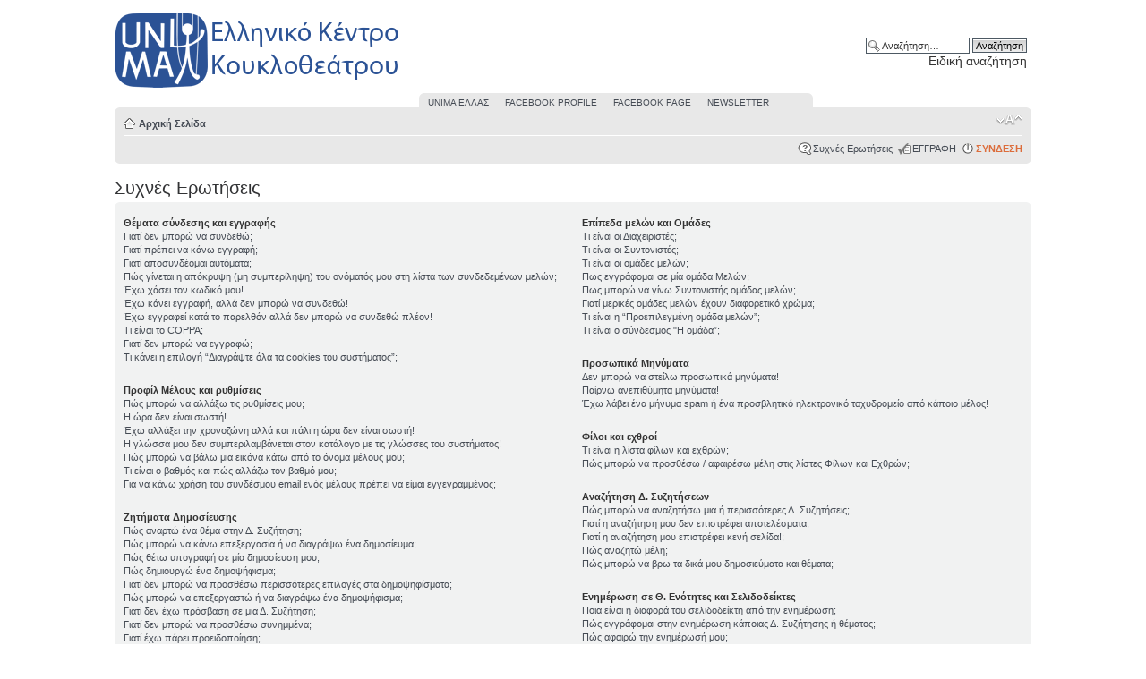

--- FILE ---
content_type: text/html; charset=UTF-8
request_url: https://forum.unimahellas.org/faq.php?sid=397d7f414dc72b76c3c6e2f8c15adb91
body_size: 17300
content:
<!DOCTYPE html PUBLIC "-//W3C//DTD XHTML 1.0 Strict//EN" "http://www.w3.org/TR/xhtml1/DTD/xhtml1-strict.dtd">
<html xmlns="http://www.w3.org/1999/xhtml" dir="ltr" lang="el" xml:lang="el">
<head>

<meta http-equiv="content-type" content="text/html; charset=UTF-8" />
<meta http-equiv="content-style-type" content="text/css" />
<meta http-equiv="content-language" content="el" />
<meta http-equiv="imagetoolbar" content="no" />
<meta name="resource-type" content="document" />
<meta name="distribution" content="global" />
<meta name="keywords" content="UNIMA, puppet, unima hellas, θνιμα ηελλασ, unima ελλας, ουνιμα, κουκλοθεατρο, puppet theatre, unima forum, unima hellas forum, unima φορουμ, alexandro seitaridis, αλεξανδρος σειταριδης" />
<meta name="description" content="UNIMA HELLAS FORUM - UNIMA ΕΛΛΑΣ ΦΟΡΟΥΜ" />

<title>Unima Hellas - Forum &bull; Συχνές Ερωτήσεις</title>

<style type="text/css">
.resultDIV {
	position: absolute;
	width: 195px;
	z-index: 1;
	border-style: solid;
	border-width: 1px;
	background-color:#FFFFFF
}
</style>

<link rel="alternate" type="application/atom+xml" title="Τροφοδοσία - Unima Hellas - Forum" href="https://forum.unimahellas.org/feed.php" /><link rel="alternate" type="application/atom+xml" title="Τροφοδοσία - Νέα Θέματα" href="https://forum.unimahellas.org/feed.php?mode=topics" />

<script type="text/javascript">
// <![CDATA[
	var jump_page = 'Προσθέστε τον αριθμό σελίδας που θέλετε να πάτε.:';
	var on_page = '';
	var per_page = '';
	var base_url = '';
	var style_cookie = 'phpBBstyle';
	var style_cookie_settings = '; path=/; domain=forum.unimahellas.org';
	var onload_functions = new Array();
	var onunload_functions = new Array();

	

	/**
	* Find a member
	*/
	function find_username(url)
	{
		popup(url, 760, 570, '_usersearch');
		return false;
	}

	/**
	* New function for handling multiple calls to window.onload and window.unload by pentapenguin
	*/
	window.onload = function()
	{
		for (var i = 0; i < onload_functions.length; i++)
		{
			eval(onload_functions[i]);
		}
	};

	window.onunload = function()
	{
		for (var i = 0; i < onunload_functions.length; i++)
		{
			eval(onunload_functions[i]);
		}
	};

// ]]>
</script>
<script type="text/javascript" src="./styles/proSpecial/template/styleswitcher.js"></script>
<script type="text/javascript" src="./styles/proSpecial/template/forum_fn.js"></script>
<script type="text/javascript" src="./styles/proSpecial/template/tabs.js"></script>

<link href="./styles/proSpecial/theme/print.css" rel="stylesheet" type="text/css" media="print" title="printonly" />
<link href="./style.php?id=2&amp;lang=el&amp;sid=e7bdbf07f8d2f28aada3b3619415a7e5" rel="stylesheet" type="text/css" media="screen, projection" />

<link href="./styles/proSpecial/theme/normal.css" rel="stylesheet" type="text/css" title="A" />
<link href="./styles/proSpecial/theme/medium.css" rel="alternate stylesheet" type="text/css" title="A+" />
<link href="./styles/proSpecial/theme/large.css" rel="alternate stylesheet" type="text/css" title="A++" />


</head>

<body id="phpbb" class="section-faq ltr">

<div id="wrap">
	<a id="top" name="top" accesskey="t"></a>
	<div id="page-header">


        
			<div id="search-box">
				<form action="./search.php?sid=e7bdbf07f8d2f28aada3b3619415a7e5" method="get" id="search">
				<fieldset>
					<input name="keywords" id="keywords" type="text" maxlength="128" title="Αναζήτηση για λέξεις-κλειδιά" class="inputbox search" value="Αναζήτηση…" onclick="if(this.value=='Αναζήτηση…')this.value='';" onblur="if(this.value=='')this.value='Αναζήτηση…';" />
					<input class="button2" value="Αναζήτηση" type="submit" /><br />
					<a href="./search.php?sid=e7bdbf07f8d2f28aada3b3619415a7e5" title="Δείτε την ειδική αναζήτηση">Ειδική αναζήτηση</a> <input type="hidden" name="sid" value="e7bdbf07f8d2f28aada3b3619415a7e5" />

				</fieldset>
				</form>
			</div>
		
		
  <a href="./index.php?sid=e7bdbf07f8d2f28aada3b3619415a7e5" title="Αρχική Σελίδα"><img src="./styles/proSpecial/imageset/site_logo.png" width="320" height="90" alt="" title="" /></a>
	
     <div style="width:420px;  position:relative; left:340px;  z-index:5;" class="navbar">
		<div class="inner"><span class="corners-top"><span></span></span>  
			<a href="https://www.unimahellas.org" target="_blank">UΝΙΜΑ ΕΛΛΑΣ</a> &nbsp;&nbsp;&nbsp;&nbsp;
			<a href="https://www.facebook.com/unima.hellas" target="_blank">FACEBOOK PROFILE</a> &nbsp;&nbsp;&nbsp;&nbsp;
			<a href="https://www.facebook.com/profile.php?id=61556727447197" target="_blank">FACEBOOK PAGE</a> &nbsp;&nbsp;&nbsp;&nbsp;
			<a href="https://www.unimahellas.org/newsletter/" target="_blank">NEWSLETTER</a>
			<!--<a href="./index.php?sid=e7bdbf07f8d2f28aada3b3619415a7e5">Your Link</a>-->
		</div> 
	</div>
       

	

		<div class="navbar">
			<div class="inner"><span class="corners-top"><span></span></span>

			<ul class="linklist navlinks">
				<li class="icon-home"><a href="./index.php?sid=e7bdbf07f8d2f28aada3b3619415a7e5" accesskey="h">Αρχική Σελίδα</a> </li>

				<li class="rightside"><a href="#" onclick="fontsizeup(); return false;" onkeypress="return fontsizeup(event);" class="fontsize" title="Αλλαγή γραμματοσειράς">Αλλαγή γραμματοσειράς</a></li>

				

			</ul>

			

			<ul class="linklist rightside">

				<li class="icon-faq"><a href="./faq.php?sid=e7bdbf07f8d2f28aada3b3619415a7e5" title="Συχνές Ερωτήσεις">Συχνές Ερωτήσεις</a></li>
				<li class="icon-register"><a href="./ucp.php?mode=register&amp;sid=e7bdbf07f8d2f28aada3b3619415a7e5">ΕΓΓΡΑΦΗ</a></li>

					<li class="icon-logout"><a style="color: #dc6d3c; font-weight:bold;" href="./ucp.php?mode=login&amp;sid=e7bdbf07f8d2f28aada3b3619415a7e5" title="ΣΥΝΔΕΣΗ" accesskey="x">ΣΥΝΔΕΣΗ</a></li>
				
			</ul>

			<span class="corners-bottom"><span></span></span></div>
		</div>



	</div>

	<a name="start_here"></a>
	<div id="page-body">
		

<h2>Συχνές Ερωτήσεις</h2>


<div class="panel bg1" id="faqlinks">
	<div class="inner"><span class="corners-top"><span></span></span>
		<div class="column1">
		

			<dl class="faq">
				<dt><strong>Θέματα σύνδεσης και εγγραφής</strong></dt>
				
					<dd><a href="#f0r0">Γιατί δεν μπορώ να συνδεθώ;</a></dd>
				
					<dd><a href="#f0r1">Γιατί πρέπει να κάνω εγγραφή;</a></dd>
				
					<dd><a href="#f0r2">Γιατί αποσυνδέομαι αυτόματα;</a></dd>
				
					<dd><a href="#f0r3">Πώς γίνεται η απόκρυψη (μη συμπερίληψη) του ονόματός μου στη λίστα των συνδεδεμένων μελών;</a></dd>
				
					<dd><a href="#f0r4">Έχω χάσει τον κωδικό μου!</a></dd>
				
					<dd><a href="#f0r5">Έχω κάνει εγγραφή, αλλά δεν μπορώ να συνδεθώ!</a></dd>
				
					<dd><a href="#f0r6">Έχω εγγραφεί κατά το παρελθόν αλλά δεν μπορώ να συνδεθώ πλέον!</a></dd>
				
					<dd><a href="#f0r7">Τι είναι το COPPA;</a></dd>
				
					<dd><a href="#f0r8">Γιατί δεν μπορώ να εγγραφώ;</a></dd>
				
					<dd><a href="#f0r9">Τι κάνει η επιλογή “Διαγράψτε όλα τα cookies του συστήματος”;</a></dd>
				
			</dl>
		

			<dl class="faq">
				<dt><strong>Προφίλ Μέλους και ρυθμίσεις</strong></dt>
				
					<dd><a href="#f1r0">Πώς μπορώ να αλλάξω τις ρυθμίσεις μου;</a></dd>
				
					<dd><a href="#f1r1">Η ώρα δεν είναι σωστή!</a></dd>
				
					<dd><a href="#f1r2">Έχω αλλάξει την χρονοζώνη αλλά και πάλι η ώρα δεν είναι σωστή!</a></dd>
				
					<dd><a href="#f1r3">Η γλώσσα μου δεν συμπεριλαμβάνεται στον κατάλογο με τις γλώσσες του συστήματος!</a></dd>
				
					<dd><a href="#f1r4">Πώς μπορώ να βάλω μια εικόνα κάτω από το όνομα μέλους μου;</a></dd>
				
					<dd><a href="#f1r5">Τι είναι ο βαθμός και πώς αλλάζω τον βαθμό μου;</a></dd>
				
					<dd><a href="#f1r6">Για να κάνω χρήση του συνδέσμου email ενός μέλους πρέπει να είμαι εγγεγραμμένος;</a></dd>
				
			</dl>
		

			<dl class="faq">
				<dt><strong>Ζητήματα Δημοσίευσης</strong></dt>
				
					<dd><a href="#f2r0">Πώς αναρτώ ένα θέμα στην Δ. Συζήτηση;</a></dd>
				
					<dd><a href="#f2r1">Πώς μπορώ να κάνω επεξεργασία ή να διαγράψω ένα δημοσίευμα;</a></dd>
				
					<dd><a href="#f2r2">Πώς θέτω υπογραφή σε μία δημοσίευση μου;</a></dd>
				
					<dd><a href="#f2r3">Πώς δημιουργώ ένα δημοψήφισμα;</a></dd>
				
					<dd><a href="#f2r4">Γιατί δεν μπορώ να προσθέσω περισσότερες επιλογές στα δημοψηφίσματα;</a></dd>
				
					<dd><a href="#f2r5">Πώς μπορώ να επεξεργαστώ ή να διαγράψω ένα δημοψήφισμα;</a></dd>
				
					<dd><a href="#f2r6">Γιατί δεν έχω πρόσβαση σε μια Δ. Συζήτηση;</a></dd>
				
					<dd><a href="#f2r7">Γιατί δεν μπορώ να προσθέσω συνημμένα;</a></dd>
				
					<dd><a href="#f2r8">Γιατί έχω πάρει προειδοποίηση;</a></dd>
				
					<dd><a href="#f2r9">Πώς μπορώ να αναφέρω δημοσιεύσεις σε έναν συντονιστή;</a></dd>
				
					<dd><a href="#f2r10">Τι είναι το κουμπί “Αποθήκευση” στην φόρμα δημοσίευσης;</a></dd>
				
					<dd><a href="#f2r11">Γιατί η δημοσίευση μου πρέπει να εγκριθεί;</a></dd>
				
					<dd><a href="#f2r12">Πως σημειώνουμε ένα θέμα σαν νέο;</a></dd>
				
			</dl>
		

			<dl class="faq">
				<dt><strong>Μορφοποίηση και τύποι Θ. Ενοτήτων</strong></dt>
				
					<dd><a href="#f3r0">Τι είναι το BBCode;</a></dd>
				
					<dd><a href="#f3r1">Μπορώ να χρησιμοποιήσω HTML;</a></dd>
				
					<dd><a href="#f3r2">Τι είναι τα Smilies;</a></dd>
				
					<dd><a href="#f3r3">Μπορώ να δημοσιεύω μια εικόνα;</a></dd>
				
					<dd><a href="#f3r4">Τι είναι οι Γενικές Ανακοινώσεις;</a></dd>
				
					<dd><a href="#f3r5">Τι είναι οι Ανακοινώσεις;</a></dd>
				
					<dd><a href="#f3r6">Τι είναι οι Σημειώσεις;</a></dd>
				
					<dd><a href="#f3r7">Τι είναι η κλειδωμένη Θ. Ενότητα;</a></dd>
				
					<dd><a href="#f3r8">Τι είναι τα εικονίδια των Θ. Ενοτήτων;</a></dd>
				
			</dl>
		
				</div>

				<div class="column2">
			

			<dl class="faq">
				<dt><strong>Επίπεδα μελών και Ομάδες</strong></dt>
				
					<dd><a href="#f4r0">Τι είναι οι Διαχειριστές;</a></dd>
				
					<dd><a href="#f4r1">Τι είναι οι Συντονιστές;</a></dd>
				
					<dd><a href="#f4r2">Τι είναι οι ομάδες μελών;</a></dd>
				
					<dd><a href="#f4r3">Πως εγγράφομαι σε μία ομάδα Μελών;</a></dd>
				
					<dd><a href="#f4r4">Πως μπορώ να γίνω Συντονιστής ομάδας μελών;</a></dd>
				
					<dd><a href="#f4r5">Γιατί μερικές ομάδες μελών έχουν διαφορετικό χρώμα;</a></dd>
				
					<dd><a href="#f4r6">Τι είναι η “Προεπιλεγμένη ομάδα μελών”;</a></dd>
				
					<dd><a href="#f4r7">Τι είναι ο σύνδεσμος "Η ομάδα”;</a></dd>
				
			</dl>
		

			<dl class="faq">
				<dt><strong>Προσωπικά Μηνύματα</strong></dt>
				
					<dd><a href="#f5r0">Δεν μπορώ να στείλω προσωπικά μηνύματα!</a></dd>
				
					<dd><a href="#f5r1">Παίρνω ανεπιθύμητα μηνύματα!</a></dd>
				
					<dd><a href="#f5r2">Έχω λάβει ένα μήνυμα spam ή ένα προσβλητικό ηλεκτρονικό ταχυδρομείο από κάποιο μέλος!</a></dd>
				
			</dl>
		

			<dl class="faq">
				<dt><strong>Φίλοι και εχθροί</strong></dt>
				
					<dd><a href="#f6r0">Τι είναι η λίστα φίλων και εχθρών;</a></dd>
				
					<dd><a href="#f6r1">Πώς μπορώ να προσθέσω / αφαιρέσω μέλη στις λίστες Φίλων και Εχθρών;</a></dd>
				
			</dl>
		

			<dl class="faq">
				<dt><strong>Αναζήτηση Δ. Συζητήσεων</strong></dt>
				
					<dd><a href="#f7r0">Πώς μπορώ να αναζητήσω μια ή περισσότερες Δ. Συζητήσεις;</a></dd>
				
					<dd><a href="#f7r1">Γιατί η αναζήτηση μου δεν επιστρέφει αποτελέσματα;</a></dd>
				
					<dd><a href="#f7r2">Γιατί η αναζήτηση μου επιστρέφει κενή σελίδα!;</a></dd>
				
					<dd><a href="#f7r3">Πώς αναζητώ μέλη;</a></dd>
				
					<dd><a href="#f7r4">Πώς μπορώ να βρω τα δικά μου δημοσιεύματα και θέματα;</a></dd>
				
			</dl>
		

			<dl class="faq">
				<dt><strong>Ενημέρωση σε Θ. Ενότητες και Σελιδοδείκτες</strong></dt>
				
					<dd><a href="#f8r0">Ποια είναι η διαφορά του σελιδοδείκτη από την ενημέρωση;</a></dd>
				
					<dd><a href="#f8r1">Πώς εγγράφομαι στην ενημέρωση κάποιας Δ. Συζήτησης ή θέματος;</a></dd>
				
					<dd><a href="#f8r2">Πώς αφαιρώ την ενημέρωσή μου;</a></dd>
				
			</dl>
		

			<dl class="faq">
				<dt><strong>Συνημμένα</strong></dt>
				
					<dd><a href="#f9r0">Τι συνημμένα επιτρέπονται σε αυτό το σύστημα;</a></dd>
				
					<dd><a href="#f9r1">Πώς μπορώ να βρω τα συνημμένα μου;</a></dd>
				
			</dl>
		

			<dl class="faq">
				<dt><strong>Θέματα αναφορικά με το phpBB 3</strong></dt>
				
					<dd><a href="#f10r0">Ποιος έχει δημιουργήσει αυτό το πρόγραμμα;</a></dd>
				
					<dd><a href="#f10r1">Γιατί δεν είναι διαθέσιμο το Χ χαρακτηριστικό;</a></dd>
				
					<dd><a href="#f10r2">Με ποιόν θα επικοινωνήσω σχετικά με νομικά ή θέματα κατάχρησης πάνω στο σύστημα;</a></dd>
				
			</dl>
		
		</div>
	<span class="corners-bottom"><span></span></span></div>
</div>



<div class="clear"></div>


	<div class="panel bg2">
		<div class="inner"><span class="corners-top"><span></span></span>

		<div class="content">
			<h2>Θέματα σύνδεσης και εγγραφής</h2>
			
				<dl class="faq">
					<dt id="f0r0"><strong>Γιατί δεν μπορώ να συνδεθώ;</strong></dt>
					<dd>Υπάρχουν πολλοί και διάφοροι λόγοι που αυτό μπορεί να συμβεί. Καταρχήν, σιγουρευτείτε ό,τι το όνομα μέλους και ο κωδικός είναι σωστά. Αν είναι, επικοινωνήστε με τον Διαχειριστή για να σιγουρευτείτε ότι δεν έχετε αποκλειστεί από την σελίδα. Είναι επίσης πιθανό ο Διαχειριστής να αντιμετωπίζει κάποιο πρόβλημα στις ρυθμίσεις, και να χρειάζεται να το φτιάξει.</dd>
					<dd><a href="#faqlinks" class="top2">Κορυφή</a></dd>
				</dl>
				<hr class="dashed" />
				<dl class="faq">
					<dt id="f0r1"><strong>Γιατί πρέπει να κάνω εγγραφή;</strong></dt>
					<dd>Ίσως να μην είναι απαραίτητο, εξαρτάται από τον διαχειριστή της δημόσιας συζήτησης αν έχει ορίσει ότι πρέπει να κάνετε εγγραφή ούτως ώστε να δημοσιεύετε μηνύματα. Ωστόσο, αν εγγραφείτε θα έχετε πρόσβαση σε πρόσθετες υπηρεσίες που δεν είναι διαθέσιμες σε επισκέπτες όπως εικονίδια μελών (avatars), προσωπικά μηνύματα, αποστολή και λήψη μηνυμάτων ηλεκτρονικού ταχυδρομείου από και προς άλλους χρήστες, ένταξη σε ομάδα μελών, κλπ. Παίρνει μόνο μερικά λεπτά για την εγγραφή σας οπότε σας συμβουλεύουμε να το κάνετε.</dd>
					<dd><a href="#faqlinks" class="top2">Κορυφή</a></dd>
				</dl>
				<hr class="dashed" />
				<dl class="faq">
					<dt id="f0r2"><strong>Γιατί αποσυνδέομαι αυτόματα;</strong></dt>
					<dd>Εάν δεν έχετε επιλέξει το κουτάκι <em>Να γίνεται η σύνδεση αυτόματα σε κάθε μου επίσκεψη</em> κατά τη σύνδεσή σας, θα παραμένετε συνδεδεμένος μόνο για προκαθορισμένο χρονικό διάστημα. Αυτή η ρύθμιση αποτρέπει κατάχρηση του λογαριασμού σας από κάποιον άλλο. Για να παραμείνετε συνδεδεμένος, επιλέξτε το κουτάκι που υπάρχει στην οθόνη σύνδεσης. Δεν το συνιστούμε αν χρησιμοποιείτε κοινόχρηστο υπολογιστή, π.χ. βιβλιοθήκη, internet cafe, υπολογιστής πανεπιστημιακού εργαστηρίου, κλπ. Αν δεν μπορείτε να δείτε αυτό το κουτάκι, σημαίνει ότι ο Διαχειριστής έχει απενεργοποιήσει αυτό το χαρακτηριστικό.</dd>
					<dd><a href="#faqlinks" class="top2">Κορυφή</a></dd>
				</dl>
				<hr class="dashed" />
				<dl class="faq">
					<dt id="f0r3"><strong>Πώς γίνεται η απόκρυψη (μη συμπερίληψη) του ονόματός μου στη λίστα των συνδεδεμένων μελών;</strong></dt>
					<dd>Αυτό γίνεται από το μενού Προφίλ, στην καρτέλα "Επιλογές", θα βρείτε την επιλογή <em>Απόκρυψη των στοιχείων μου κατά την διάρκεια της σύνδεσης</em>. Ενεργοποιήστε αυτή την επιλογή με <samp>Ναι</samp> και το όνομά σας θα είναι ορατό μόνο από τους Διαχειριστές, τους Συντονιστές και εσάς. Θα υπολογίζεστε ως μη ορατό μέλος.</dd>
					<dd><a href="#faqlinks" class="top2">Κορυφή</a></dd>
				</dl>
				<hr class="dashed" />
				<dl class="faq">
					<dt id="f0r4"><strong>Έχω χάσει τον κωδικό μου!</strong></dt>
					<dd>Μην πανικοβάλλεστε! Εφόσον ο κωδικός σας δεν μπορεί να ανασυρθεί από την βάση δεδομένων μας, μπορεί εύκολα να δοθεί νέα τιμή. Για να ξεκινήσει η διαδικασία αυτή πηγαίνετε στη σελίδα σύνδεσης και κάντε κλικ στην επιλογή <em>Έχω ξεχάσει τον κωδικό μου</em>. Ακολουθήστε τις οδηγίες και θα μπορείτε να συνδεθείτε πάλι σύντομα.</dd>
					<dd><a href="#faqlinks" class="top2">Κορυφή</a></dd>
				</dl>
				<hr class="dashed" />
				<dl class="faq">
					<dt id="f0r5"><strong>Έχω κάνει εγγραφή, αλλά δεν μπορώ να συνδεθώ!</strong></dt>
					<dd>Πρώτα, ελέγξτε το όνομα μέλους και τον κωδικό. Αν είναι σωστά, τότε ένα από τα δύο μπορεί να συμβαίνει. Ή Να έχει ενεργοποιηθεί η COPPA διακήρυξη εφόσον κατά τη διάρκεια της εγγραφής έχετε επιλέξει Είμαι κάτω των 13 ετών, οπότε θα πρέπει να ακολουθήσετε τις οδηγίες που έχετε λάβει. Ή να έχετε μόλις εγγραφεί και ο λογαριασμός σας να χρειάζεται ενεργοποίηση. Μερικά συστήματα απαιτούν όλες οι νέες εγγραφές να ενεργοποιούνται, είτε από εσάς είτε από τον διαχειριστή προκειμένου να μπορέσετε να συνδεθείτε. Μετά την εγγραφή σας, πρέπει να ενημερωθήκατε εάν χρειάζεται αυτή η ενεργοποίηση. Αν έχετε λάβει ένα ηλεκτρονικό ταχυδρομείο,, ακολουθήστε τις οδηγίες. Αν δεν έχετε λάβει το ηλεκτρονικό ταχυδρομείο, ίσως να έχετε δώσει λάθος E-Mail, ή το E-mail σας έχει μπλοκαριστεί από κάποιο φίλτρο spam. Αν είστε σίγουρος ό,τι το E-Mail που δώσατε είναι σωστό, προσπαθήστε να επικοινωνήσετε με έναν διαχειριστή.</dd>
					<dd><a href="#faqlinks" class="top2">Κορυφή</a></dd>
				</dl>
				<hr class="dashed" />
				<dl class="faq">
					<dt id="f0r6"><strong>Έχω εγγραφεί κατά το παρελθόν αλλά δεν μπορώ να συνδεθώ πλέον!</strong></dt>
					<dd>Είναι πιθανό ένας διαχειριστής να απενεργοποίησε ή να διέγραψε τον λογαριασμό σας για κάποιο λόγο. Επίσης, πολλά συστήματα απομακρύνουν μέλη περιοδικά που δεν έχουν ανταλλάξει μηνύματα για πολύ καιρό για να μειώσουν το μέγεθος της βάσης δεδομένων. Αν αυτό συμβαίνει, Προσπαθήστε να εγγραφείτε ξανά και να εμπλακείτε στις δημόσιες συζητήσεις.</dd>
					<dd><a href="#faqlinks" class="top2">Κορυφή</a></dd>
				</dl>
				<hr class="dashed" />
				<dl class="faq">
					<dt id="f0r7"><strong>Τι είναι το COPPA;</strong></dt>
					<dd>COPPA, ή Νόμος για την προστασία στο Διαδίκτυο, του παιδιού του 1998, είναι ένας νόμος των Ηνωμένων Πολιτειών που απαιτεί από τις σελίδες που μπορούν να συλλέξουν πληροφορίες από παιδιά κάτω των 13 ετών να έχουν άδεια από τον κηδεμόνα ή κάποιο στοιχείο που να επιτρέπει την συλλογή προσωπικών πληροφοριών από άτομο κάτω των 13 ετών. Να έχετε υπόψη ότι το phpBB Group δεν μπορεί να δώσει νομική συμβουλή και δεν μπορείτε να επικοινωνείτε για οποιοδήποτε παράνομη ενέργεια οποιουδήποττε είδους, εκτός από τα παραπάνω.</dd>
					<dd><a href="#faqlinks" class="top2">Κορυφή</a></dd>
				</dl>
				<hr class="dashed" />
				<dl class="faq">
					<dt id="f0r8"><strong>Γιατί δεν μπορώ να εγγραφώ;</strong></dt>
					<dd>Είναι πιθανό ο Διαχειριστής του συστήματος να έχει αποκλείσει την IP διεύθυνση σας ή να μην επιτρέπει το όνομα μέλους που προσπαθείτε να κάνετε εγγραφή. Ο Διαχειριστής μπορεί επίσης να έχει απενεργοποιήσει τις εγγραφές για να αποτρέψει νέους επισκέπτες να εγγραφούν. Επικοινωνήστε με τον διαχειριστή του συστήματος για περαιτέρω 
 βοήθεια.</dd>
					<dd><a href="#faqlinks" class="top2">Κορυφή</a></dd>
				</dl>
				<hr class="dashed" />
				<dl class="faq">
					<dt id="f0r9"><strong>Τι κάνει η επιλογή “Διαγράψτε όλα τα cookies του συστήματος”;</strong></dt>
					<dd>Η επιλογή “Διαγράψτε όλα τα cookies του συστήματος” διαγράφει όλα τα cookies που έχουν δημιουργηθεί από το phpBB τα οποία ορίζουν την ταυτότητα σας όσο είστε συνδεδεμένοι στο σύστημα. Επίσης δίνει δυνατότητες όπως να δείτε τα ίχνη σας αν είναι ενεργοποιημένη από τον διαχειριστή. Αν έχετε προβλήματα σύνδεσης ή αποσύνδεσης, η διαγραφή των cookies ίσως βοηθήσει.</dd>
					<dd><a href="#faqlinks" class="top2">Κορυφή</a></dd>
				</dl>
				
		</div>

		<span class="corners-bottom"><span></span></span></div>
	</div>

	<div class="panel bg1">
		<div class="inner"><span class="corners-top"><span></span></span>

		<div class="content">
			<h2>Προφίλ Μέλους και ρυθμίσεις</h2>
			
				<dl class="faq">
					<dt id="f1r0"><strong>Πώς μπορώ να αλλάξω τις ρυθμίσεις μου;</strong></dt>
					<dd>Αν είστε εγγεγραμμένο μέλος, όλες οι ρυθμίσεις σας αποθηκεύονται σε βάση δεδομένων. Για να τις αλλάξετε επιλέξτε το Προφίλ (υπάρχει στο πάνω μέρος των περισσότερων σελίδων αν και μπορεί σε κάποιες να μην εμφανίζεται). Η επιλογή αυτή θα σας επιτρέψει να αλλάξετε τις ρυθμίσεις σας.</dd>
					<dd><a href="#faqlinks" class="top2">Κορυφή</a></dd>
				</dl>
				<hr class="dashed" />
				<dl class="faq">
					<dt id="f1r1"><strong>Η ώρα δεν είναι σωστή!</strong></dt>
					<dd>Είναι πιθανό η ώρα αυτή είναι διαφορετικής χρονοζώνης από αυτήν στην οποία βρίσκεστε. Αν συμβαίνει αυτό(και είστε εγγεγραμμένο μέλος), μεταβείτε στον Πίνακα ελέγχου μέλους και αλλάξτε την χρονοζώνη σας για να ταιριάζει στην περιοχή σας, π.χ. Λονδίνο, Παρίσι, Νέα Υόρκη, Σίδνεϋ, κλπ. Αυτό μπορεί να γίνει μόνο από εγγεγραμμένα μέλη. Αν δεν είστε εγγεγραμμένος, αυτή είναι μια καλή ευκαιρία να το κάνετε.</dd>
					<dd><a href="#faqlinks" class="top2">Κορυφή</a></dd>
				</dl>
				<hr class="dashed" />
				<dl class="faq">
					<dt id="f1r2"><strong>Έχω αλλάξει την χρονοζώνη αλλά και πάλι η ώρα δεν είναι σωστή!</strong></dt>
					<dd>Εάν είστε σίγουροι ότι έχετε ρυθμίσει την χρονοζώνη και την Καλοκαιρινή ώρα σωστά και η ώρα είναι ακόμα λανθασμένη, τότε φταίει η ώρα του κεντρικού υπολογιστή που είναι εγκατεστημένο το σύστημα. Παρακαλούμε να ειδοποιήσετε έναν διαχειριστή για να λύσει το πρόβλημα.</dd>
					<dd><a href="#faqlinks" class="top2">Κορυφή</a></dd>
				</dl>
				<hr class="dashed" />
				<dl class="faq">
					<dt id="f1r3"><strong>Η γλώσσα μου δεν συμπεριλαμβάνεται στον κατάλογο με τις γλώσσες του συστήματος!</strong></dt>
					<dd> Το πιθανότερο είναι να μην έχει εγκατασταθεί η γλώσσα σας από τον διαχειριστή. Ζητείστε από τον διαχειριστή να εγκαταστήσει την γλώσσα που χρειάζεστε, και εάν δεν υπάρχει μπορείτε να δημιουργήσετε μόνοι σας τα αρχεία της γλώσσας αυτής κατόπιν συνεννόησης με τον διαχειριστή. Για περισσότερες πληροφορίες απευθυνθείτε στις σελίδες του phpBB Group (υπάρχει παραπομπή στο τέλος κάθε σελίδας).</dd>
					<dd><a href="#faqlinks" class="top2">Κορυφή</a></dd>
				</dl>
				<hr class="dashed" />
				<dl class="faq">
					<dt id="f1r4"><strong>Πώς μπορώ να βάλω μια εικόνα κάτω από το όνομα μέλους μου;</strong></dt>
					<dd>Υπάρχουν δύο ειδών εικόνες που μπορούν να εμφανιστούς κάτω από το όνομα χρήστη όταν βλέπει δημοσιεύσεις. Η μία από αυτές μπορεί να είναι μία εικόνα που συνδέεται με το βαθμό σας, γενικά υπο την μορφή αστεριών, μπλόκ ή τελειών, που υποδικνύει πόσες δημοσιεύσεις έχετε κάνει ή το βαθμό σας στον πίνακα συζητήσεων. Η άλλη, συνήθως μια μεγαλύτερη εικόνα, που είναι γνωστή σαν άβαταρ και είναι γενικότερα μοναδική ή προσωπική για κάθε έναν. Είναι στην κρίση του διαχειριστή να ενεργοποιήσει τα άβαταρ και να επιλέξει τον τρόπο τον οποίο τα άβαταρ θα είναι διαθέσιμα. Αν δεν μπορείτε να χρησιμοποιήσετε τα άβαταρ, επικοινωνήστε με τον διαχειριστή και ρωτήστε τον τον λόγο για αυτό.</dd>
					<dd><a href="#faqlinks" class="top2">Κορυφή</a></dd>
				</dl>
				<hr class="dashed" />
				<dl class="faq">
					<dt id="f1r5"><strong>Τι είναι ο βαθμός και πώς αλλάζω τον βαθμό μου;</strong></dt>
					<dd>Οι βαθμοί, που εμφανίζονται κάτω από το όνομα μέλους, δηλώνουν τον αριθμό των δημοσιεύσεων που έχετε κάνει ή είναι αναγνωριστικό ειδικών μελών, π.χ. Συντονιστές και Διαχειριστές. Γενικά, δεν μπορείτε να αλλάξετε τον βαθμό σας οι ίδιοι, διότι γίνετε μόνο από τον διαχειριστή του συστήματος. Παρακαλούμε μην κάνετε άσκοπες δημοσιεύσεις μόνο και μόνο για να αυξήσετε το βαθμό σας. Τα περισσότερα συστήματα δεν δέχονται κάτι τέτοιο και ο Συντονιστής ή ο Διαχειριστής απλά θα μειώσει τον αριθμό των δημοσιεύσεων σας.</dd>
					<dd><a href="#faqlinks" class="top2">Κορυφή</a></dd>
				</dl>
				<hr class="dashed" />
				<dl class="faq">
					<dt id="f1r6"><strong>Για να κάνω χρήση του συνδέσμου email ενός μέλους πρέπει να είμαι εγγεγραμμένος;</strong></dt>
					<dd>Μόνο οι εγγεγραμμένοι μέλη μπορούν να στείλουν ηλεκτρονικό ταχυδρομείο σε άλλα μέλη από την φόρμα αποστολής ηλεκτρονικού ταχυδρομείου του συστήματος, και μόνο αν ο Διαχειριστής έχει ενεργοποιήσει αυτή την επιλογή. Αυτό γίνετε για να αποτραπεί η κακόβουλη χρήση του συστήματος ηλεκτρονικού ταχυδρομείου από ανώνυμα μέλη.</dd>
					<dd><a href="#faqlinks" class="top2">Κορυφή</a></dd>
				</dl>
				
		</div>

		<span class="corners-bottom"><span></span></span></div>
	</div>

	<div class="panel bg2">
		<div class="inner"><span class="corners-top"><span></span></span>

		<div class="content">
			<h2>Ζητήματα Δημοσίευσης</h2>
			
				<dl class="faq">
					<dt id="f2r0"><strong>Πώς αναρτώ ένα θέμα στην Δ. Συζήτηση;</strong></dt>
					<dd>Είναι πολύ εύκολο, απλά πατήστε το σχετικό εικονίδιο στην οθόνη των Θ. Ενοτήτων. Μπορεί να χρειαστεί να εγγραφείτε ως μέλος πριν μπορέσετε να στείλετε μήνυμα. Οι δυνατότητες τις οποίες έχετε στην αποστολή των μηνυμάτων εμφανίζονται στο κάτω τμήμα της οθόνης π.χ. (στη Μπορείτε να αναρτήσετε νέο μήνυμα , Μπορείτε να λάβετε μέρος σε δημοψήφισμα, κλπ λίστα)</dd>
					<dd><a href="#faqlinks" class="top2">Κορυφή</a></dd>
				</dl>
				<hr class="dashed" />
				<dl class="faq">
					<dt id="f2r1"><strong>Πώς μπορώ να κάνω επεξεργασία ή να διαγράψω ένα δημοσίευμα;</strong></dt>
					<dd>Εκτός και αν είστε διαχειριστής ή συντονιστής, μπορείτε μόνο να επεξεργαστείτε ή να διαγράψετε τα δικά σας μηνύματα. Μπορείτε να επεξεργαστείτε μια δημοσίευση πατώντας το κουμπί επεξεργασίας για την κατάλληλη δημοσίευση, μερικές φορές για μόνο μικρό χρονικό διάστημα από την δημοσίευση. Αν κάποιος έχει ήδη απαντήσει στην δημοσίεση, θα βρείτε ένα μικρό μήνυμα κάτω από την δημοσίευσή σας όταν επιστρέψετε στο θέμα που αναφέρει το πόσες φορές έχετε επεξεργαστεί την δημοσίευση με ημερομηνία και ώρα. Αυτό μόνο εμφανίζετε  αν κάποιος έχει απαντήσει, δεν θα εμφανίζεται αν ένας συντονιστής ή διαχειριστής επεξεργαστούν την δημοσίευσή σας, ωστόσο μπορεί να αφήσουν κάποια σημείωση σχετικά με το λόγο που επεξεργάστηκαν την δημοσίευση κατα την κρίση τους. Παρακαλώ σημειώστε οτι κανονικοί χρήστες δεν μπορούν να σβήσουν μια δημοσίευση αν κάποιος έχει απαντήσει.</dd>
					<dd><a href="#faqlinks" class="top2">Κορυφή</a></dd>
				</dl>
				<hr class="dashed" />
				<dl class="faq">
					<dt id="f2r2"><strong>Πώς θέτω υπογραφή σε μία δημοσίευση μου;</strong></dt>
					<dd>Για να βάλετε υπογραφή σε μια δημοσίευση πρέπει πρώτα να δημιουργήσετε μια από το προφίλ σας. Όταν γίνει αυτό, μπορείτε να επιλέξετε το <em>Προσάρτηση  υπογραφής</em> στη φόρμα της δημοσίευσης για να προσθέσετε την υπογραφή σας. Μπορείτε επίσης να προσθέσετε μια υπογραφή ως προεπιλογή αν επιλέξετε το κατάλληλο κουμπί στο προφίλ σας. Αν το κάνετε, μπορείτε να μην βάλετε υπογραφή σε κάποια δημοσιεύματα αν αφαιρέσετε την επιλογή Προσθήκη υπογραφής στη φόρμα δημοσίευσης.</dd>
					<dd><a href="#faqlinks" class="top2">Κορυφή</a></dd>
				</dl>
				<hr class="dashed" />
				<dl class="faq">
					<dt id="f2r3"><strong>Πώς δημιουργώ ένα δημοψήφισμα;</strong></dt>
					<dd>Δημιουργώντας ένα νέο μήνυμα ( ή εάν έχετε τα δικαιώματα να επεξεργασθείτε το πρώτο μήνυμα μιας Θ. Ενότητας ) υπάρχει ένα τμήμα στην φόρμα σύνταξης του μηνύματος με τίτλο Προσθήκη δημοψηφίσματος ( εάν δεν εμφανίζεται τίποτα παρόμοιο πιθανόν να μην έχετε δικαιώματα δημιουργίας δημοψηφίσματος ). Αναγράφετε το Θέμα του δημοψηφίσματος και τουλάχιστον δύο επιλογές προς ψήφισμα ( αναγράψτε μία επιλογή και πατήστε το κουμπί Προσθήκη επιλογής , επαναλαμβάνοντας την διαδικασία για όσες επιλογές επιθυμείτε). Μπορείτε επίσης να θέσετε τον αριθμό των επιλογών ενός μέλους που μπορεί να επιλέξει “Επιλογές ανά μέλος”, χρονικό περιθώριο του δημοψηφίσματος (0 για χωρίς χρονικά όρια) και τέλος την επιλογή να επιτρέψετε στα μέλη να τροποποιούν τις δημοσιεύσεις τους.</dd>
					<dd><a href="#faqlinks" class="top2">Κορυφή</a></dd>
				</dl>
				<hr class="dashed" />
				<dl class="faq">
					<dt id="f2r4"><strong>Γιατί δεν μπορώ να προσθέσω περισσότερες επιλογές στα δημοψηφίσματα;</strong></dt>
					<dd>Το όριο για τις επιλογές στα δημοψηφίσματα τίθεται από τον Διαχειριστή. Αν νομίζετε ότι χρειάζονται περισσότερες επιλογές στο δικό σας δημοψήφισμα, επικοινωνήστε με τον Διαχειριστή του συστήματος.</dd>
					<dd><a href="#faqlinks" class="top2">Κορυφή</a></dd>
				</dl>
				<hr class="dashed" />
				<dl class="faq">
					<dt id="f2r5"><strong>Πώς μπορώ να επεξεργαστώ ή να διαγράψω ένα δημοψήφισμα;</strong></dt>
					<dd>Όπως και στα δημοσιεύματα, τα δημοψηφίσματα μπορούν να επεξεργαστούν μόνο από τον συγγραφέα τους, έναν συντονιστή ή έναν Διαχειριστή. Για να επεξεργαστείτε ένα δημοψήφισμα, επεξεργαστείτε την πρώτη δημοσίευση, διότι είναι πάντα συνδεδεμένη με το δημοψήφισμα. Αν δεν έχει ψηφίσει κανείς, οι χρήστες μπορούν να διαγράψουν ή να επεξεργαστούν τα δημοψηφίσματα. Ωστόσο, Αν κάποιο μέλος έχει ήδη ψηφίσει, μόνο οι Συντονιστές ή οι Διαχειριστές μπορούν να το επεξεργαστούν ή να το διαγράψουν. Αυτό αποτρέπει τη νόθευση των αποτελεσμάτων.</dd>
					<dd><a href="#faqlinks" class="top2">Κορυφή</a></dd>
				</dl>
				<hr class="dashed" />
				<dl class="faq">
					<dt id="f2r6"><strong>Γιατί δεν έχω πρόσβαση σε μια Δ. Συζήτηση;</strong></dt>
					<dd>Μερικές Δ. Συζητήσεις είναι αποκλειστικές για συγκεκριμένα μέλη ή ομάδες. Για να δείτε, να διαβάσετε, να απαντήσετε ή για οποιαδήποτε άλλη ενέργεια χρειάζεστε ειδική άδεια. Επικοινωνήστε με έναν συντονιστή ή έναν διαχειριστή για να λάβατε την άδεια.</dd>
					<dd><a href="#faqlinks" class="top2">Κορυφή</a></dd>
				</dl>
				<hr class="dashed" />
				<dl class="faq">
					<dt id="f2r7"><strong>Γιατί δεν μπορώ να προσθέσω συνημμένα;</strong></dt>
					<dd>Ο διαχειριστής του συστήματος μπορεί να έχει απαγορεύσει τα συνημμένα στη συγκεκριμένη Δ. Συζήτηση, ή πιθανόν μόνο συγκεκριμένες ομάδες μελών να μπορούν να το κάνουν. Επικοινωνήστε με τον διαχειριστή του συστήματος αν δεν είστε σίγουροι για το λόγο που δεν μπορείτε να προσθέσετε συνημμένο.</dd>
					<dd><a href="#faqlinks" class="top2">Κορυφή</a></dd>
				</dl>
				<hr class="dashed" />
				<dl class="faq">
					<dt id="f2r8"><strong>Γιατί έχω πάρει προειδοποίηση;</strong></dt>
					<dd>Κάθε διαχειριστής έχει τους δικούς του κανόνες στην σελίδα του. Αν έχετε παραβεί κάποιο κανόνα, τότε ίσως να πήρατε προειδοποίηση. σημειώστε ότι αυτό είναι απόφαση του διαχειριστή, και το phpBB Group δεν έχει να κάνει με αυτό. Επικοινωνήστε με τον διαχειριστή αν δεν είστε σίγουροι γιατί πήρατε προειδοποίηση.</dd>
					<dd><a href="#faqlinks" class="top2">Κορυφή</a></dd>
				</dl>
				<hr class="dashed" />
				<dl class="faq">
					<dt id="f2r9"><strong>Πώς μπορώ να αναφέρω δημοσιεύσεις σε έναν συντονιστή;</strong></dt>
					<dd>Αν ο διαχειριστής του συστήματος έχει ενεργοποιήσει αυτή την επιλογή, θα δείτε ένα κουμπί αναφοράς στην πάνω μεριά του δημοσιεύματος που θέλετε να αναφέρετε. Κάνοντας κλικ θα καθοδηγηθείτε για τις απαιτούμενες ενέργειες για την αναφορά.</dd>
					<dd><a href="#faqlinks" class="top2">Κορυφή</a></dd>
				</dl>
				<hr class="dashed" />
				<dl class="faq">
					<dt id="f2r10"><strong>Τι είναι το κουμπί “Αποθήκευση” στην φόρμα δημοσίευσης;</strong></dt>
					<dd>Αυτό σας βοηθά να αποθηκεύσετε κομμάτια κειμένου ούτως ώστε να τα δημοσιεύσετε αργότερα. Για να εμφανίσετε ένα αποθηκευμένο μήνυμα, επισκεφθείτε τον Πίνακα Ελέγχου Μέλους.</dd>
					<dd><a href="#faqlinks" class="top2">Κορυφή</a></dd>
				</dl>
				<hr class="dashed" />
				<dl class="faq">
					<dt id="f2r11"><strong>Γιατί η δημοσίευση μου πρέπει να εγκριθεί;</strong></dt>
					<dd>Ο διαχειριστής του συστήματος μπορεί να έχει αποφασίσει ότι τα δημοσιεύματα της Δ. Συζήτησης που θέλετε να απαντήσετε πρέπει πρώτα να ελέγχονται. Είναι επίσης πιθανό ο διαχειριστής να σας έχει βάλει σε ομάδα των οποίων τα δημοσιεύματα πρέπει να ελέγχονται πριν δημοσιευτούν. Επικοινωνήστε με τον διαχειριστή του συστήματος για περισσότερες πληροφορίες.</dd>
					<dd><a href="#faqlinks" class="top2">Κορυφή</a></dd>
				</dl>
				<hr class="dashed" />
				<dl class="faq">
					<dt id="f2r12"><strong>Πως σημειώνουμε ένα θέμα σαν νέο;</strong></dt>
					<dd>Πατώντας πάνω στο bump my topic πάει η δημοσίευση στην πρώτη σελίδα και φαίνεται ότι είναι αδιάβαστη. Εάν δεν βλέπεις τον σύνδεσμο σημαίνει ότι αυτή η λειτουργία είναι απενεργοποιημένη ή μετά την τελευταία φορά που το πάτησες δεν έχει αλλάξει κάτι. Είναι ακόμη δυνατών να πάει στην πρώτη σελίδα απαντώντας σε αυτό. Σιγουρέψου πρώτα όμως εάν ακολουθείς τους κανόνες της Δ. Συζήτησης. Συνήθως αυτό όμως δεν θέλουν να χρησιμοποιείτε χωρίς ιδιαίτερο λόγο σε παλιές δημοσιεύσεις ή δημοσιεύσεις που έχουν κλείσει.</dd>
					<dd><a href="#faqlinks" class="top2">Κορυφή</a></dd>
				</dl>
				
		</div>

		<span class="corners-bottom"><span></span></span></div>
	</div>

	<div class="panel bg1">
		<div class="inner"><span class="corners-top"><span></span></span>

		<div class="content">
			<h2>Μορφοποίηση και τύποι Θ. Ενοτήτων</h2>
			
				<dl class="faq">
					<dt id="f3r0"><strong>Τι είναι το BBCode;</strong></dt>
					<dd>Το BBCode είναι μία ιδιαίτερη εφαρμογή της HTML, η χρήση της στα μηνύματα καθορίζεται από τον διαχειριστή στο σύνολο, και από τον συντάκτη ενός μηνύματος κατά βούληση, κάθε φορά που συντάσσει ένα κείμενο. Το BBCode έχει παρόμοια σύνταξη με την HTML, αλλά οι εντολές περικλείωνται σε αγκύλες [ και ] αντί &lt; και &gt;. Για περισσότερες πληροφορίες για το BBCode δείτε τον οδηγό που μπορείτε να βρείτε στη φόρμα δημοσίευσης.</dd>
					<dd><a href="#faqlinks" class="top2">Κορυφή</a></dd>
				</dl>
				<hr class="dashed" />
				<dl class="faq">
					<dt id="f3r1"><strong>Μπορώ να χρησιμοποιήσω HTML;</strong></dt>
					<dd>Όχι. Δεν είναι δυνατό να δημοσιεύσετε σε HTML. Πολλές μορφοποιήσεις που γίνονται με την HTML μπορούν να γίνουν και με BBCode.</dd>
					<dd><a href="#faqlinks" class="top2">Κορυφή</a></dd>
				</dl>
				<hr class="dashed" />
				<dl class="faq">
					<dt id="f3r2"><strong>Τι είναι τα Smilies;</strong></dt>
					<dd>Τα Smilies, ή Emoticons, είναι μικρά εικονίδια που μπορούν να χρησιμοποιηθούν για να εκφράσουν συναίσθημα χρησιμοποιώντας σύντομο κώδικα, π.χ. :) σημαίνει ευτυχισμένος, καθώς :( σημαίνει λυπημένος. Η πλήρης λίστα των εικονιδίων φαίνεται στη φόρμα δημοσίευσης. Προσπαθήστε να μην χρησιμοποιείτε πολύ τα smilies, διότι καθιστούν ένα δημοσίευμα ακατάλληλο για ανάγνωση και ένας συντονιστής ίσως να επεξεργαστεί ή να σβήσει όλο το δημοσίευμα. Ο διαχειριστής μπορεί να θέσει ένα μέγιστο όριο χρησιμοποίησης smilies στις δημοσιεύσεις.</dd>
					<dd><a href="#faqlinks" class="top2">Κορυφή</a></dd>
				</dl>
				<hr class="dashed" />
				<dl class="faq">
					<dt id="f3r3"><strong>Μπορώ να δημοσιεύω μια εικόνα;</strong></dt>
					<dd>Ναι, εικόνες μπορούν να υπάρχουν στις δημοσιεύσεις. Αν ο διαχειριστής επιτρέπει τα συνημμένα, μπορείτε να ανεβάζετε τις εικόνες σας στο σύστημα. Αλλιώς, πρέπει να ανεβάσετε την εικόνα σας σε κάποιο εξωτερικό κεντρικό υπολογιστή για εικόνες και να τοποθετήσετε το σύνδεσμο, π.χ. http://www.example.com/my-picture.gif. Δεν μπορείτε να τοποθετήσετε απευθείας εικόνες που είναι στον δικό σας υπολογιστή (εκτός αν είναι δημόσιος κεντρικός υπολογιστής) ή σε μηχανισμούς του διαδικτύου, π.χ. hotmail ή yahoo λογαριασμοί ηλεκτρονικού ταχυδρομείου, ιστοσελίδες που προστατεύονται με κωδικό, κλπ. Για να εμφανιστεί η εικόνα χρησιμοποιήστε την εντολή [img].</dd>
					<dd><a href="#faqlinks" class="top2">Κορυφή</a></dd>
				</dl>
				<hr class="dashed" />
				<dl class="faq">
					<dt id="f3r4"><strong>Τι είναι οι Γενικές Ανακοινώσεις;</strong></dt>
					<dd>Οι Γενικές Ανακοινώσεις περιέχουν σημαντικές πληροφορίες και πρέπει να τις διαβάσετε όσο το δυνατόν συντομότερα. Εμφανίζονται στην πάνω πλευρά κάθε Δ. Συζήτησης και στον Πίνακα Ελέγχου Μέλους. Οι Γενικές Ανακοινώσεις γίνονται μόνο από διαχειριστές.</dd>
					<dd><a href="#faqlinks" class="top2">Κορυφή</a></dd>
				</dl>
				<hr class="dashed" />
				<dl class="faq">
					<dt id="f3r5"><strong>Τι είναι οι Ανακοινώσεις;</strong></dt>
					<dd>Οι Ανακοινώσεις περιέχουν σημαντικές πληροφορίες για την Δ. Συζήτηση που βρίσκεστε και πρέπει να τις διαβάσετε. Οι Ανακοινώσεις εμφανίζονται ως πρώτο θέμα σε κάθε Δ. Συζήτηση που υπάρχουν. Όπως και με τις Γενικές Ανακοινώσεις, έτσι και οι Ανακοινώσεις γίνονται από τους Διαχειριστές ή τους Συντονιστές.</dd>
					<dd><a href="#faqlinks" class="top2">Κορυφή</a></dd>
				</dl>
				<hr class="dashed" />
				<dl class="faq">
					<dt id="f3r6"><strong>Τι είναι οι Σημειώσεις;</strong></dt>
					<dd>Οι Σημειώσεις βρίσκονται κάτω από τις ανακοινώσεις και μόνο στην πρώτη σελίδα. Είναι σημαντικές και πρέπει να διαβάζονται. Όπως και με τις Ανακοινώσεις και τις Γενικές Ανακοινώσεις, Σημειώσεις μπορούν να κάνουν μόνο οι Διαχειριστές και οι Συντονιστές.</dd>
					<dd><a href="#faqlinks" class="top2">Κορυφή</a></dd>
				</dl>
				<hr class="dashed" />
				<dl class="faq">
					<dt id="f3r7"><strong>Τι είναι η κλειδωμένη Θ. Ενότητα;</strong></dt>
					<dd>Οι κλειδωμένες Θ. Ενότητες είναι ενότητες που τα μέλη δεν μπορούν πια να απαντήσουν και κάθε δημοψήφισμα που υπάρχει τερματίστηκε αυτόματα. Τα θέματα μπορούν να κλειδωθούν για πολλούς λόγους και αυτό μπορεί να γίνει από διαχειριστή ή συντονιστή. Ίσως να μπορείτε και σεις να κλειδώσετε τις ενότητες σας, εξαρτάται από τον διαχειριστή.</dd>
					<dd><a href="#faqlinks" class="top2">Κορυφή</a></dd>
				</dl>
				<hr class="dashed" />
				<dl class="faq">
					<dt id="f3r8"><strong>Τι είναι τα εικονίδια των Θ. Ενοτήτων;</strong></dt>
					<dd>Τα εικονίδια των Θ. Ενοτήτων είναι εικονίδια διαλεγμένα από τον συντάκτη του θέματος και δείχνουν το χαρακτήρα του θέματος και το περιεχόμενό του. Η ικανότητα να χρησιμοποιούν τέτοια εικονίδια οι χρήστες καθορίζετε από τον διαχειριστή του συστήματος.</dd>
					<dd><a href="#faqlinks" class="top2">Κορυφή</a></dd>
				</dl>
				
		</div>

		<span class="corners-bottom"><span></span></span></div>
	</div>

	<div class="panel bg2">
		<div class="inner"><span class="corners-top"><span></span></span>

		<div class="content">
			<h2>Επίπεδα μελών και Ομάδες</h2>
			
				<dl class="faq">
					<dt id="f4r0"><strong>Τι είναι οι Διαχειριστές;</strong></dt>
					<dd>Οι Διαχειριστές είναι μέλη με τον μεγαλύτερο βαθμό ελέγχου σε όλο το σύστημα. Μπορούν να ελέγχουν όλες τις λειτουργίες του συστήματος, συμπεριλαμβανομένου και των ειδικών αδειών, τον αποκλεισμό μελών, την δημιουργία ομάδων ή συντονιστών, κλπ., εξαρτάται από τον δημιουργό του συστήματος και τι δυνατότητες έχει δώσει στους άλλους διαχειριστές. Έχουν επίσης πλήρη δυνατότητα συντονιστών σε όλες τις Δ. Συζητήσεις.</dd>
					<dd><a href="#faqlinks" class="top2">Κορυφή</a></dd>
				</dl>
				<hr class="dashed" />
				<dl class="faq">
					<dt id="f4r1"><strong>Τι είναι οι Συντονιστές;</strong></dt>
					<dd>Οι Συντονιστές είναι μέλη (ή ομάδες μελών) που συντονίζουν τις ενέργειες των Δ. Συζητήσεων και κρατώντας τες καθαρές. Έχουν τη δυνατότητα να επεξεργάζονται ή να σβήνουν δημοσιεύσεις και να τις κλειδώνουν, ξεκλειδώνουν, μετακινούν, να σβήνουν ή να διαχωρίζουν Θ. Ενότητες στις Δ. Συζητήσεις που επιβλέπουν. Γενικά, οι συντονιστές υπάρχουν για να αποτρέπουν χρήστες από το να βγαίνουν εκτός θέματος ή να δημοσιεύουν ακατάλληλο ή προσβλητικό υλικό.</dd>
					<dd><a href="#faqlinks" class="top2">Κορυφή</a></dd>
				</dl>
				<hr class="dashed" />
				<dl class="faq">
					<dt id="f4r2"><strong>Τι είναι οι ομάδες μελών;</strong></dt>
					<dd>Οι ομάδες μελών είναι ένας τρόπος με τον οποίο οι διαχειριστές ομαδοποιούν τα δικαιώματα που έχουν διαφορετικά μέλη της Δ. Συζήτησης. Ένα μέλος μπορεί να ανήκει σε περισσότερες από μία ομάδες ( αυτή είναι μια σημαντική διαφορά από άλλα συστήματα Δ. Συζήτησης) και κάθε ομάδα να έχει διαφορετικά δικαιώματα πρόσβασης. Έτσι διευκολύνεται ο διαχειριστής στο να αποδώσει δικαιώματα διαμεσολαβητή σε πολλά μέλη, να επιτρέπει την πρόσβαση σε μία Θ. Ενότητα σε συγκεκριμένη ομάδα μελών κ.λ.π.</dd>
					<dd><a href="#faqlinks" class="top2">Κορυφή</a></dd>
				</dl>
				<hr class="dashed" />
				<dl class="faq">
					<dt id="f4r3"><strong>Πως εγγράφομαι σε μία ομάδα Μελών;</strong></dt>
					<dd>Μπορείς να δεις όλες τις ομάδες μελών στο σύνδεσμο “Ομάδες μελών” ή στον Πίνακα Ελέγχου Μέλους. Αν θέλετε να ενταχθείτε σε μια, κάντε το χρησιμοποιώντας το σχετικό κουμπί. Δεν έχουν όλες οι ομάδες μελών ανοιχτή πρόσβαση, ωστόσο. Μερικές χρειάζονται έγκριση για την εισαγωγή νέου μέλους, μερικές είναι κλειστές και μερικές είναι κρυφές. Αν η ομάδα είναι ανοιχτή, μπορείτε να ενταχθείτε χρησιμοποιώντας το κατάλληλο κουμπί. Αν χρειάζεται έγκριση τότε χρησιμοποιήστε το κατάλληλο κουμπί και περιμένετε μέχρι να ειδοποιηθείτε ότι εγκρίθηκε ή απορρίφθηκε. Ο συντονιστής της ομάδας θα χρειαστεί να εξετάσει την αίτηση σας και ίσως σας ρωτήσει γιατί θέλετε να ενταχθείτε. Μην κατηγορείστε τον συντονιστή της ομάδας εάν σας απορρίψουν, σίγουρα θα υπάρχει λόγος.</dd>
					<dd><a href="#faqlinks" class="top2">Κορυφή</a></dd>
				</dl>
				<hr class="dashed" />
				<dl class="faq">
					<dt id="f4r4"><strong>Πως μπορώ να γίνω Συντονιστής ομάδας μελών;</strong></dt>
					<dd>Οι ομάδες μελών δημιουργούνται αρχικά από έναν Διαχειριστή, οι οποίοι επίσης ορίζουν έναν συντονιστή. Εφόσον ενδιαφέρεστε να γίνετε Συντονιστές πρέπει να αποταθείτε στον διαχειριστή του συστήματος, στέλνοντας του ένα μήνυμα.</dd>
					<dd><a href="#faqlinks" class="top2">Κορυφή</a></dd>
				</dl>
				<hr class="dashed" />
				<dl class="faq">
					<dt id="f4r5"><strong>Γιατί μερικές ομάδες μελών έχουν διαφορετικό χρώμα;</strong></dt>
					<dd>Είναι πιθανό ο διαχειριστής να έχει αντιστοιχήσει κάποιο χρώμα στην ομάδα για να ξεχωρίζουν από τους άλλα μέλη.</dd>
					<dd><a href="#faqlinks" class="top2">Κορυφή</a></dd>
				</dl>
				<hr class="dashed" />
				<dl class="faq">
					<dt id="f4r6"><strong>Τι είναι η “Προεπιλεγμένη ομάδα μελών”;</strong></dt>
					<dd>Αν είστε μέλος σε παραπάνω από μια ομάδα μελών, η προεπιλεγμένη χρησιμοποιείτε για να καθορίσει το χρώμα και το βαθμό σας. Ο διαχειριστής μπορεί να δώσει δικαίωμα στο μέλος να αλλάξει την προεπιλεγμένη ομάδα του από τον Πίνακα Ελέγχου Μέλους.</dd>
					<dd><a href="#faqlinks" class="top2">Κορυφή</a></dd>
				</dl>
				<hr class="dashed" />
				<dl class="faq">
					<dt id="f4r7"><strong>Τι είναι ο σύνδεσμος "Η ομάδα”;</strong></dt>
					<dd>Αυτή η σελίδα πληροφορεί για το προσωπικό της σελίδας, συμπεριλαμβανομένου διαχειριστών και συντονιστών όπως και λεπτομέρειες για τις Δ. Συζητήσεις που συντονίζουν.</dd>
					<dd><a href="#faqlinks" class="top2">Κορυφή</a></dd>
				</dl>
				
		</div>

		<span class="corners-bottom"><span></span></span></div>
	</div>

	<div class="panel bg1">
		<div class="inner"><span class="corners-top"><span></span></span>

		<div class="content">
			<h2>Προσωπικά Μηνύματα</h2>
			
				<dl class="faq">
					<dt id="f5r0"><strong>Δεν μπορώ να στείλω προσωπικά μηνύματα!</strong></dt>
					<dd>Υπάρχουν τρεις λόγοι για αυτό, δεν είστε εγγεγραμμένος και/ή συνδεδεμένος, ο διαχειριστής έχει απενεργοποιήσει αυτή τη λειτουργία σε όλο το σύστημα, ή ο διαχειριστής δεν επιτρέπει να στείλετε εσείς μήνυμα. Επικοινωνήστε με έναν διαχειριστή για περισσότερες πληροφορίες.</dd>
					<dd><a href="#faqlinks" class="top2">Κορυφή</a></dd>
				</dl>
				<hr class="dashed" />
				<dl class="faq">
					<dt id="f5r1"><strong>Παίρνω ανεπιθύμητα μηνύματα!</strong></dt>
					<dd>Μπορείτε να μπλοκάρετε ένα μέλος από το να σας στέλνει προσωπικά μηνύματα χρησιμοποιώντας τους κανόνες μηνυμάτων στον Πίνακα Ελέγχου Μέλους. Αν παίρνετε ανεπιθύμητα μηνύματα από έναν συγκεκριμένο μέλος, ειδοποιήστε έναν διαχειριστή, έχει την δυνατότητα να αποτρέψει κάτι τέτοιο.</dd>
					<dd><a href="#faqlinks" class="top2">Κορυφή</a></dd>
				</dl>
				<hr class="dashed" />
				<dl class="faq">
					<dt id="f5r2"><strong>Έχω λάβει ένα μήνυμα spam ή ένα προσβλητικό ηλεκτρονικό ταχυδρομείο από κάποιο μέλος!</strong></dt>
					<dd>Λυπούμαστε που ακούμε κάτι τέτοιο. Η φόρμα ηλεκτρονικού ταχυδρομείου έχει φίλτρα για να κρατούνται τα ίχνη μελών που κάνουν κάτι τέτοιο,γιαυτό στείλτε ένα ηλεκτρονικό ταχυδρομείο l στο διαχειριστή με πλήρες αντίγραφο του μηνύματος. Είναι σημαντικό να υπάρχουν οι επικεφαλίδες που περιέχουν τα στοιχεία του μέλους. Ο διαχειριστής μπορεί να κάνει κάτι.</dd>
					<dd><a href="#faqlinks" class="top2">Κορυφή</a></dd>
				</dl>
				
		</div>

		<span class="corners-bottom"><span></span></span></div>
	</div>

	<div class="panel bg2">
		<div class="inner"><span class="corners-top"><span></span></span>

		<div class="content">
			<h2>Φίλοι και εχθροί</h2>
			
				<dl class="faq">
					<dt id="f6r0"><strong>Τι είναι η λίστα φίλων και εχθρών;</strong></dt>
					<dd>Μπορείτε να χρησιμοποιήσετε αυτές τις λίστες για να ταξινομήσετε τα μέλη του συστήματος. Τα μέλη της λίστας φίλων θα υπάρχουν και στον Πίνακα Ελέγχου Μέλους για γρήγορη πρόσβαση για να βλέπετε αν είναι ενεργοί, να στέλνετε προσωπικά μηνύματα, κλπ. Οι δημοσιεύσεις αυτών των μελών θα ξεχωρίζουν. Αν προσθέσετε κάποιο μέλος στη λίστα εχθρών, κάθε δημοσίευση αυτού θα είναι κρυμμένη ως προεπιλογή.</dd>
					<dd><a href="#faqlinks" class="top2">Κορυφή</a></dd>
				</dl>
				<hr class="dashed" />
				<dl class="faq">
					<dt id="f6r1"><strong>Πώς μπορώ να προσθέσω / αφαιρέσω μέλη στις λίστες Φίλων και Εχθρών;</strong></dt>
					<dd>Μπορείτε να προσθέσετε μέλη στις λίστες με δύο τρόπους. Από το προφίλ κάθε μέλους, υπάρχει ένας σύνδεσμος για την προσθήκη είτε στους Φίλους, είτε στους Εχθρούς. Διαφορετικά, από τον Πίνακα Ελέγχου Μέλους, μπορείτε κατευθείαν να προσθέσετε μέλη βάζοντας το όνομά τους. Μπορείτε επίσης να αφαιρέσετε μέλη με τον ίδιο τρόπο.</dd>
					<dd><a href="#faqlinks" class="top2">Κορυφή</a></dd>
				</dl>
				
		</div>

		<span class="corners-bottom"><span></span></span></div>
	</div>

	<div class="panel bg1">
		<div class="inner"><span class="corners-top"><span></span></span>

		<div class="content">
			<h2>Αναζήτηση Δ. Συζητήσεων</h2>
			
				<dl class="faq">
					<dt id="f7r0"><strong>Πώς μπορώ να αναζητήσω μια ή περισσότερες Δ. Συζητήσεις;</strong></dt>
					<dd>Εισάγετε μια συνθήκη αναζήτησης στην σχετική σελίδα για να αναζητήσετε Δ. Συζητήσεις ή Θ. Ενότητες. Η Προηγμένη Αναζήτηση μπορεί να πραγματοποιηθεί κάνοντας κλικ στον κατάλληλο σύνδεσμο που είναι διαθέσιμος σε όλες τις σελίδες της Συζήτησης. Πώς να κάνετε αναζήτηση ίσως εξαρτάται από το στυλ που χρησιμοποιείτε.</dd>
					<dd><a href="#faqlinks" class="top2">Κορυφή</a></dd>
				</dl>
				<hr class="dashed" />
				<dl class="faq">
					<dt id="f7r1"><strong>Γιατί η αναζήτηση μου δεν επιστρέφει αποτελέσματα;</strong></dt>
					<dd>Η αναζήτησή σας ήταν ανακριβής και δεν ταίριαζε με τους καταλόγους του phpBB3. Να είστε πιο ακριβείς και να χρησιμοποιείτε τις επιλογές της προηγμένης αναζήτησης.</dd>
					<dd><a href="#faqlinks" class="top2">Κορυφή</a></dd>
				</dl>
				<hr class="dashed" />
				<dl class="faq">
					<dt id="f7r2"><strong>Γιατί η αναζήτηση μου επιστρέφει κενή σελίδα!;</strong></dt>
					<dd>Η αναζήτησή σας επέστρεψε πολλά αποτελέσματα που δεν σήκωσε ο server. Χρησιμοποιείστε την “Προηγμένη αναζήτηση” και να είστε πιο συγκεκριμένοι σε αυτό που αναζητάτε.</dd>
					<dd><a href="#faqlinks" class="top2">Κορυφή</a></dd>
				</dl>
				<hr class="dashed" />
				<dl class="faq">
					<dt id="f7r3"><strong>Πώς αναζητώ μέλη;</strong></dt>
					<dd>Επισκεφθείτε τον σύνδεσμο "Κατάλογος μελών" και επιλέξτε “Αναζήτηση μέλους”.</dd>
					<dd><a href="#faqlinks" class="top2">Κορυφή</a></dd>
				</dl>
				<hr class="dashed" />
				<dl class="faq">
					<dt id="f7r4"><strong>Πώς μπορώ να βρω τα δικά μου δημοσιεύματα και θέματα;</strong></dt>
					<dd>Τα δικά σας δημοσιεύματα μπορούν να εμφανιστούν χρησιμοποιώντας την επιλογή “Αναζήτηση δημοσιεύσεων από το μέλος” από τον Πίνακα Ελέγχου Μέλους ή από την σελίδα του προφίλ σας. Για να αναζητήσετε τα θέματά σας, χρησιμοποιείστε την προηγμένη αναζήτηση και συμπληρώστε κατάλληλα τα κριτήρια αναζήτησης.</dd>
					<dd><a href="#faqlinks" class="top2">Κορυφή</a></dd>
				</dl>
				
		</div>

		<span class="corners-bottom"><span></span></span></div>
	</div>

	<div class="panel bg2">
		<div class="inner"><span class="corners-top"><span></span></span>

		<div class="content">
			<h2>Ενημέρωση σε Θ. Ενότητες και Σελιδοδείκτες</h2>
			
				<dl class="faq">
					<dt id="f8r0"><strong>Ποια είναι η διαφορά του σελιδοδείκτη από την ενημέρωση;</strong></dt>
					<dd>Ο σελιδοδείκτης στο phpBB3 είναι όπως ο σελιδοδείκτης του πλοηγού σας. Δεν ενημερώνεστε όταν υπάρχει μια ανανέωση, αλλά μπορείτε να επανέλθετε αργότερα. Η ενημέρωση, ωστόσο, θα σας ειδοποιήσει για κάποια ανανέωση με την μέθοδο που επιλέξατε.</dd>
					<dd><a href="#faqlinks" class="top2">Κορυφή</a></dd>
				</dl>
				<hr class="dashed" />
				<dl class="faq">
					<dt id="f8r1"><strong>Πώς εγγράφομαι στην ενημέρωση κάποιας Δ. Συζήτησης ή θέματος;</strong></dt>
					<dd>Για να εγγραφείτε στην ενημέρωση κάποιας Δ. Συζήτησης, κάντε κλικ στο “Παρακολούθηση αυτής της Δ. Συζήτησης”. Για να ενημερώνεστε για ένα θέμα, απαντήστε στο θέμα έχοντας την επιλογή “Να ενημερωθώ όταν δημοσιευθεί απάντηση” ενεργοποιημένη.</dd>
					<dd><a href="#faqlinks" class="top2">Κορυφή</a></dd>
				</dl>
				<hr class="dashed" />
				<dl class="faq">
					<dt id="f8r2"><strong>Πώς αφαιρώ την ενημέρωσή μου;</strong></dt>
					<dd>Πηγαίνετε στον Πίνακα Ελέγχου Μέλους και ακολουθήστε τους συνδέσμους των επιλογών σας.</dd>
					<dd><a href="#faqlinks" class="top2">Κορυφή</a></dd>
				</dl>
				
		</div>

		<span class="corners-bottom"><span></span></span></div>
	</div>

	<div class="panel bg1">
		<div class="inner"><span class="corners-top"><span></span></span>

		<div class="content">
			<h2>Συνημμένα</h2>
			
				<dl class="faq">
					<dt id="f9r0"><strong>Τι συνημμένα επιτρέπονται σε αυτό το σύστημα;</strong></dt>
					<dd>Κάθε διαχειριστής μπορεί να επιτρέπει συγκεκριμένους τύπους συνημμένων. Αν δεν είστε σίγουροι τι συνημμένα επιτρέπονται, επικοινωνήστε με το διαχειριστή για βοήθεια.</dd>
					<dd><a href="#faqlinks" class="top2">Κορυφή</a></dd>
				</dl>
				<hr class="dashed" />
				<dl class="faq">
					<dt id="f9r1"><strong>Πώς μπορώ να βρω τα συνημμένα μου;</strong></dt>
					<dd>Για να βρείτε τα συνημμένα που έχετε ανεβάσει, πηγαίνετε στον Πίνακα Ελέγχου Μέλους και επιλέξτε το σύνδεσμο για τα συνημμένα.</dd>
					<dd><a href="#faqlinks" class="top2">Κορυφή</a></dd>
				</dl>
				
		</div>

		<span class="corners-bottom"><span></span></span></div>
	</div>

	<div class="panel bg2">
		<div class="inner"><span class="corners-top"><span></span></span>

		<div class="content">
			<h2>Θέματα αναφορικά με το phpBB 3</h2>
			
				<dl class="faq">
					<dt id="f10r0"><strong>Ποιος έχει δημιουργήσει αυτό το πρόγραμμα;</strong></dt>
					<dd>Αυτό το πρόγραμμα (στην αυθεντική του έκδοση)έχει υλοποιηθεί, και ανήκει πνευματικά<a href="http://www.phpbb.com/">Στο phpBB Group</a>. Είναι διαθέσιμο υπό την GNU General Public License και είναι ελεύθερο. Δείτε το σύνδεσμο για περισσότερες λεπτομέρειες.</dd>
					<dd><a href="#faqlinks" class="top2">Κορυφή</a></dd>
				</dl>
				<hr class="dashed" />
				<dl class="faq">
					<dt id="f10r1"><strong>Γιατί δεν είναι διαθέσιμο το Χ χαρακτηριστικό;</strong></dt>
					<dd>Αυτό το πρόγραμμα δημιουργήθηκε και η άδεια χρήσης του αποδόθηκε από την ομάδα ανάπτυξης λογισμικού phpBB. Εάν νομίζετε ότι πρέπει να προστεθεί κάποιο χαρακτηριστικό, επισκεφθείτε τις επίσημες σελίδες της ομάδας ανάπτυξης. Σας παρακαλούμε να μην στέλνετε τις προτάσεις σας απ ευθείας στην ομάδα, αλλά χρησιμοποιήστε το ειδικό πεδίο στο sourceforge. Διαβάστε στην Δ. Συζήτηση της ομάδας μας για το ποια είναι η θέση μας πάνω σε αυτά τα νέα χαρακτηριστικά και ακολουθήστε την διαδικασία που σας προτείνουμε.</dd>
					<dd><a href="#faqlinks" class="top2">Κορυφή</a></dd>
				</dl>
				<hr class="dashed" />
				<dl class="faq">
					<dt id="f10r2"><strong>Με ποιόν θα επικοινωνήσω σχετικά με νομικά ή θέματα κατάχρησης πάνω στο σύστημα;</strong></dt>
					<dd>Σε οποιονδήποτε διαχειριστή που βρίσκεται το όνομά του στην σελίδα “Η Ομάδα”. Αν δεν πάρετε καμία απάντηση επικοινωνήστε με τον ιδιοκτήτη του domain (κάντε μια <a href="https://www.google.com/search?q=whois">whois αναζήτηση</a>) ή, αν είναι μια δωρεάν υπηρεσία (π.χ. Yahoo!, free.fr, f2s.com, κλπ.), την διοίκηση ή το τμήμα εξυπηρέτησης. Σημειώστε ότι το phpBB Group <strong>δεν έχει καμία ανάμιξη</strong> και δεν φέρει ευθύνη για το περιεχόμενο, ή τον ιδιοκτήτη αυτής της Δ. Συζήτησης. Είναι άστοχο να έρθετε σε επαφή μαζί τους για νομικά θέματα που δεν σχετίζονται άμεσα με την ομάδα phpBB. Εάν αποστείλετε email στην phpBB ομάδα για κάποιον τρίτο παράγοντα χρήσης του προγράμματος θα πρέπει να περιμένετε μία αρνητική ή και καμία, απάντηση</dd>
					<dd><a href="#faqlinks" class="top2">Κορυφή</a></dd>
				</dl>
				
		</div>

		<span class="corners-bottom"><span></span></span></div>
	</div>

	<form method="post" id="jumpbox" action="./viewforum.php?sid=e7bdbf07f8d2f28aada3b3619415a7e5" onsubmit="if(this.f.value == -1){return false;}">

	
		<fieldset class="jumpbox">
	
			<label for="f" accesskey="j">Μετάβαση σε:</label>
			<select name="f" id="f" onchange="if(this.options[this.selectedIndex].value != -1){ document.forms['jumpbox'].submit() }">
			
				<option value="-1">Επιλογή Δ. Συζήτησης</option>
			<option value="-1">------------------</option>
				<option value="25">ΝΕΑ ΚΟΥΚΛΟΘΕΑΤΡΟΥ</option>
			
				<option value="23">&nbsp; &nbsp;Ανακοινώσεις</option>
			
				<option value="30">&nbsp; &nbsp;Άλλα</option>
			
				<option value="9">UNIMA HELLAS</option>
			
				<option value="10">&nbsp; &nbsp;Διοικητικό Συμβούλιο</option>
			
				<option value="11">&nbsp; &nbsp;Προτάσεις</option>
			
				<option value="26">&nbsp; &nbsp;Δανειστική Βιβλιοθήκη</option>
			
				<option value="31">&nbsp; &nbsp;Άλλα</option>
			
				<option value="3">ΕΚΔΗΛΩΣΕΙΣ ΚΟΥΚΛΟΘΕΑΤΡΟΥ</option>
			
				<option value="36">&nbsp; &nbsp;Παγκόσμια Ημέρα Κουκλοθεάτρου</option>
			
				<option value="4">&nbsp; &nbsp;Παραστάσεις</option>
			
				<option value="5">&nbsp; &nbsp;Φεστιβάλ</option>
			
				<option value="6">&nbsp; &nbsp;Εκθέσεις</option>
			
				<option value="7">&nbsp; &nbsp;Άλλες Εκδηλώσεις</option>
			
				<option value="12">ΕΡΓΑΣΤΗΡΙΑ ΚΟΥΚΛΟΘΕΑΤΡΟΥ</option>
			
				<option value="13">&nbsp; &nbsp;Αθήνα</option>
			
				<option value="14">&nbsp; &nbsp;Επαρχία</option>
			
				<option value="33">&nbsp; &nbsp;Διεθνή</option>
			
				<option value="15">ΤΕΧΝΙΚΕΣ ΚΟΥΚΛΟΘΕΑΤΡΟΥ</option>
			
				<option value="16">&nbsp; &nbsp;Κατασκευαστικά Θέματα</option>
			
				<option value="29">&nbsp; &nbsp;Animation</option>
			
				<option value="28">&nbsp; &nbsp;Άλλα</option>
			
				<option value="17">ΑΛΛΕΣ ΤΕΧΝΕΣ</option>
			
				<option value="18">&nbsp; &nbsp;Θέατρο</option>
			
				<option value="19">&nbsp; &nbsp;Μουσική</option>
			
				<option value="20">&nbsp; &nbsp;Χορός</option>
			
				<option value="22">ΔΙΑΦΟΡΑ</option>
			
				<option value="27">&nbsp; &nbsp;Ενδιαφέροντες Σύνδεσμοι (Ιστοσελίδες - Βίντεο - Φωτογρφίες)</option>
			
				<option value="24">&nbsp; &nbsp;Αγγελίες</option>
			
				<option value="32">&nbsp; &nbsp;Άλλα</option>
			
				<option value="35">&nbsp; &nbsp;Εκτός Θέματος</option>
			
			</select>
			<input type="submit" value="Μετάβαση" class="button2" />
		</fieldset>
	</form>

</div>

<div id="page-footer">

	<div class="navbar">
		<div class="inner"><span class="corners-top"><span></span></span>

			<ul class="linklist navlinks">
				<li class="icon-home"><a href="./index.php?sid=e7bdbf07f8d2f28aada3b3619415a7e5" accesskey="h">Αρχική Σελίδα</a> </li>

				<li class="rightside"><a href="#" onclick="fontsizeup(); return false;" onkeypress="return fontsizeup(event);" class="fontsize" title="Αλλαγή γραμματοσειράς">Αλλαγή γραμματοσειράς</a></li>

				
			</ul>
		<ul class="linklist leftside">
		
			</ul>
					<ul class="linklist rightside">
			<li class="rightside"><a href="./memberlist.php?mode=leaders&amp;sid=e7bdbf07f8d2f28aada3b3619415a7e5">Η ομάδα</a> &bull; <a href="./ucp.php?mode=delete_cookies&amp;sid=e7bdbf07f8d2f28aada3b3619415a7e5">Διαγραφή cookies σελίδας</a> &bull; Όλοι οι χρόνοι είναι UTC + 2 ώρες </li>
</ul>
		<span class="corners-bottom"><span></span></span></div>
	</div>

	<div class="copyright">Powered by phpBB&reg; Forum Software &copy; phpBB Group

		<br /><br />Ελληνική μετάφραση από το phpbbgr.com <br />
		<font color="#d9d9d9">pro</font><font color="#d9d9d9">Special</font> Design by Abdul Turan
		
	</div>
</div>

</div>






<div>
	<a id="bottom" name="bottom" accesskey="z"></a>
	<img src="./cron.php?cron_type=tidy_warnings&amp;sid=e7bdbf07f8d2f28aada3b3619415a7e5" width="1" height="1" alt="cron" />
</div>

<script defer src="https://static.cloudflareinsights.com/beacon.min.js/vcd15cbe7772f49c399c6a5babf22c1241717689176015" integrity="sha512-ZpsOmlRQV6y907TI0dKBHq9Md29nnaEIPlkf84rnaERnq6zvWvPUqr2ft8M1aS28oN72PdrCzSjY4U6VaAw1EQ==" data-cf-beacon='{"version":"2024.11.0","token":"b9704b845f8e4553ab983f7feec5e556","r":1,"server_timing":{"name":{"cfCacheStatus":true,"cfEdge":true,"cfExtPri":true,"cfL4":true,"cfOrigin":true,"cfSpeedBrain":true},"location_startswith":null}}' crossorigin="anonymous"></script>
</body>
</html>

--- FILE ---
content_type: application/javascript
request_url: https://forum.unimahellas.org/styles/proSpecial/template/tabs.js
body_size: 24
content:
/*
@package Tabbed Profiles
@version 1.0.0 "White Hawk"
@copyright (c) Ashley Shillabeer (http://plutohosting.net)
@copyright (c) Michael Cullum (http://unknownbliss.co.uk)
@license http://opensource.org/licenses/gpl-license.php GNU Public License
*/

function dE(n, s) { var e = document.getElementById(n); if (!s) { s = (e.style.display == '' || e.style.display == 'block') ? -1 : 1; } e.style.display = (s == 1) ? 'block' : 'none'; }
function subPanels(p) {
	var i, e, t;
	if (typeof(p) == 'string') { show_panel = p; }
	for (i = 0; i < panels.length; i++) {
		e = document.getElementById(panels[i]);
		t = document.getElementById(panels[i] + '-tab');
		if (e) {if (panels[i] == show_panel) {e.style.display = 'block';if (t) { t.className = 'activetab'; }} else {e.style.display = 'none';if (t) { t.className = ''; }}}
	}
}
